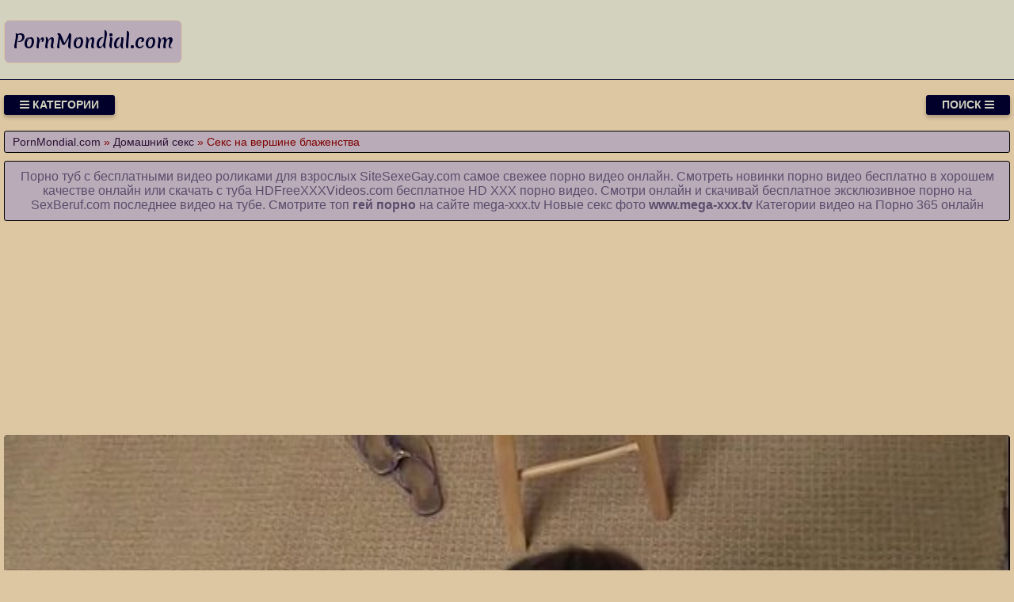

--- FILE ---
content_type: text/html; charset=UTF-8
request_url: https://pornmondial.com/video/1415/seks_na_vershine_blazhenstva
body_size: 8659
content:
<!DOCTYPE html>
<html lang="ru" prefix="og: http://ogp.me/ns# video: http://ogp.me/ns/video# ya: http://webmaster.yandex.ru/vocabularies/">
<head>
<meta charset="utf-8" />
<title>Секс на вершине блаженства порно онлайн на ресурсе PornMondial.com</title>
<meta name="viewport" content="width=device-width, initial-scale=1.0, shrink-to-fit=no" />
<meta name="description" content="Смотреть онлайн ХХХ видео ролик секс на вершине блаженства. Ты имеешь возможность скачать это порно видео бесплатно на телефон, а так же посмотреть ролик в онлайне." />
<meta name="keywords" content="порнухи, секс, секса, фильмы, вершине, блаженства" />
<meta name="rating" content="RTA-5042-1996-1400-1577-RTA" />
<meta name="HandheldFriendly" content="True" />
<meta property="og:locale" content="ru_RU" />
<meta property="og:site_name" content="PornMondial.com" />
<meta property="og:type" content="video.other" />
<meta property="og:title" content="Секс на вершине блаженства" />
<meta property="og:description" content="Смотреть онлайн ХХХ видео ролик секс на вершине блаженства. Ты имеешь возможность скачать это порно видео бесплатно на телефон, а так же посмотреть ролик в онлайне." />
<meta property="og:url" content="https://pornmondial.com/video/1415/seks_na_vershine_blazhenstva" />
<meta property="og:image" content="https://pornmondial.com/upload/1a96938dbe3135a40fca626456ff1353.jpg" />
<meta property="og:image:type" content="image/jpeg" />
<meta property="og:image:width" content="350" />
<meta property="og:image:height" content="197" />
<meta property="og:video" content="https://pornmondial.com/embed/1415" />
<meta property="og:video:type" content="video/mp4" />
<meta property="video:duration" content="627" />
<meta property="ya:ovs:adult" content="true" />
<meta property="ya:ovs:upload_date" content="2021-08-17T09:49:07+00:00" />
<meta property="ya:ovs:status" content="Published" />
<meta property="ya:ovs:content_id" content="1415" />
<meta property="ya:ovs:available_platform" content="Desktop" />
<meta property="ya:ovs:available_platform" content="Mobile" />
<meta property="ya:ovs:category" content="Домашний секс" />
<meta property="ya:ovs:genre" content="Домашний секс" />
<meta property="ya:ovs:allow_embed" content="false" />
<meta property="ya:ovs:views_total" content="669" />
<meta property="ya:ovs:likes" content="30" />
<meta property="ya:ovs:dislikes" content="20" />
<script type="application/ld+json">
{
	"@context": "https://schema.org",
	"@type": "VideoObject",
	"name": "Секс на вершине блаженства",
	"description": "Смотреть онлайн ХХХ видео ролик секс на вершине блаженства. Ты имеешь возможность скачать это порно видео бесплатно на телефон, а так же посмотреть ролик в онлайне.",
	"url" : "https://pornmondial.com/video/1415/seks_na_vershine_blazhenstva",
	"genre" : "Домашний секс",
	"thumbnailUrl": [
		"https://pornmondial.com/upload/1a96938dbe3135a40fca626456ff1353.jpg"
	],
	"uploadDate": "2021-08-17T09:49:07+00:00",
	"duration": "PT10M27S",
	"embedUrl": "https://pornmondial.com/embed/1415",
	"isFamilyFriendly" : "False",
	"videoQuality" : "HD",
	"interactionStatistic": [
		{
			"@type": "InteractionCounter",
			"interactionType": "http://schema.org/WatchAction",
			"userInteractionCount": "669"
		},
		{
			"@type": "InteractionCounter",
			"interactionType": "http://schema.org/LikeAction",
			"userInteractionCount": "30"
		},
		{
			"@type": "InteractionCounter",
			"interactionType": "http://schema.org/DislikeAction",
			"userInteractionCount": "20"
		}
	]
}
</script>
<meta name="robots" content="index, follow" />
<link rel="canonical" href="https://pornmondial.com/video/1415/seks_na_vershine_blazhenstva" />
<link rel="prev" href="https://pornmondial.com/video/1414/mamochka_tak_razoshlas" />
<link rel="next" href="https://pornmondial.com/video/1416/vmeste_s_malchikom_lyudi_ishchut" />
<link rel="preconnect" href="https://fonts.googleapis.com">
<link rel="preconnect" href="https://fonts.gstatic.com" crossorigin>
<link rel="preload" href="https://fonts.googleapis.com/css2?family=Merienda:wght@700&display=swap" as="style" onload="this.onload=null;this.rel='stylesheet'">
<style>
:root {
--mnbg: #ddc6a2;
--hdrftr: #d3d2bf;
--hdrftrbrdr: #00002b;
--h1txt: #5c4c6c;
--h1bg: #b9acb8;
--h2txt: #5c4c6c;
--h2bg: #d3d2bf;
--ftrtxt: #00002b;
--ftrbg: #5c4c6c;
--txtclr: #800000;
--lnkclr: #5c4c6c;
--lnkhvrclr: #000;
--lgtxt: #00002b;
--lgtxthvr: #5c4c6c;
--lgbg: #b9acb8;
--lgbrdr: #ddc6a2;
/***/
--btntoptxt: #d3d2bf;
--btntopbg: #00002b;
--btntopbghvr: #5c4c6c;
/***/
--btncattxt: #5c4c6c;
--btncattxthvr: #ddc6a2;
--btncatbg: #d3d2bf;
--btncatbghvr: #00002b;
/***/
--likecolor: #008000;
--likehovercolor: #007000;
--dislikecolor: #800000;
--dislikehovercolor: #700000;
--dlcolor: #008080;
--dlhovercolor: #007070;
--lnkcrumbclr: #2c0f34;
--lnkhvrcrumbclr: #008080;
}
* {background: transparent;margin:0;padding:0;outline:none;border: 0;-webkit-box-sizing: border-box;-moz-box-sizing: border-box;box-sizing: border-box;}
@font-face {font-family: 'FontAwesome';src: url('//cdnjs.cloudflare.com/ajax/libs/font-awesome/4.7.0/fonts/fontawesome-webfont.woff2?v=4.7.0');src: url('//cdnjs.cloudflare.com/ajax/libs/font-awesome/4.7.0/fonts/fontawesome-webfont.eot?#iefix&v=4.7.0') format('embedded-opentype'),url('//cdnjs.cloudflare.com/ajax/libs/font-awesome/4.7.0/fonts/fontawesome-webfont.woff2?v=4.7.0') format('woff2'),url('//cdnjs.cloudflare.com/ajax/libs/font-awesome/4.7.0/fonts/fontawesome-webfont.woff?v=4.7.0') format('woff'),url('//cdnjs.cloudflare.com/ajax/libs/font-awesome/4.7.0/fonts/fontawesome-webfont.ttf?v=4.7.0') format('truetype'),url('//cdnjs.cloudflare.com/ajax/libs/font-awesome/4.7.0/fonts/fontawesome-webfont.svg?v=4.7.0#fontawesomeregular') format('svg');font-weight: normal;font-style: normal;font-display: swap;}
article, aside, figure, figure img, hgroup, footer, header, nav, section, main {display: block;}
body {font-family: Tahoma, Geneva, Verdana, Arial, sans-serif;font-size: 16px;line-height: normal;padding: 0;margin: 0;background-color: var(--mnbg);height: 100%;width: 100%;font-weight: 400;}
ul {list-style: none;}
a {color: var(--lnkclr);text-decoration: none;}
a:hover, a:focus {color: var(--lnkhvrclr);text-decoration: none;}
h1, h2, h3, h4, h5, h6 {font-weight: 400;font-size: 18px;}
video {width: 100% !important;height: auto !important;}
.b1148v {width: 100%;height: 0;padding-bottom: 56.25%;overflow: hidden;position: relative;background-color: transparent;}
.hacoau {border-radius: 7px;padding: 10px 10px;font: 23px 'Merienda', cursive;font-weight: 700;display: inline-block;color: var(--lgtxt);background-color: var(--lgbg);border: 1px solid var(--lgbrdr);margin-top: 25px;}
.eakdrd {display: block;position: absolute;left: 0;top: 0;}
.eakdrd > .hacoau:hover {color: var(--lgtxthvr);}
.giotuc {min-width: 320px;position: relative;overflow: hidden;}
.giotuc:before {content: "";width: 100%;height: 100px;position: absolute;left: 0;top: 0;background-color: var(--hdrftr);border-bottom: 1px solid var(--hdrftrbrdr);}
.gyzapa {max-width: 1400px;margin: 0 auto;padding: 0 5px;position: relative;z-index: 100;}
.nmjspy {height: 100px;padding: 0 200px 0 290px;position: relative;}
.habipm {padding: 20px 0;}
.cuthyi {float: left;}
.dtyrkf {float: right;}
.jwumqh {padding: 0 20px;color: var(--btntoptxt);font-weight: 700;font-size: 14px;display: inline-block;background-color: var(--btntopbg);box-shadow: 0 3px 5px 0 rgba(0, 0, 0, 0.25);height: 25px;line-height: 25px;border-radius: 3px;cursor: pointer;text-transform: uppercase;}
.jwumqh:hover {background-color: var(--btntopbghvr);}
.tuhyaz {display: none;font-size: 15px;}
.tuhyaz ul {padding: 10px 0 0 0;}
.tuhyaz li {display: inline-block;margin-right: 10px;margin-top: 10px;}
.tuhyaz a {display: inline-block;padding: 0 5px;height: 28px;line-height: 28px;border-radius: 3px;color: var(--btncattxt);background-color: var(--btncatbg);}
.tuhyaz a:hover {color: var(--btncattxthvr);background-color: var(--btncatbghvr);}
.tuhyaz a.active {color: var(--btncattxthvr);background-color: var(--btncatbghvr);}
.rponad {display: flex;flex-flow: row wrap;justify-content: center;}
.lewwzz {display: flex;flex-wrap: wrap;text-align: center;justify-content: center;}
.lewwzzv {width: 100%;position: relative;margin-bottom: 10px;border-radius: 3px;}
.byrdsk {padding: 10px;}
.byrdsk a {color: var(--lnkclr);}
.byrdsk a:hover {color: var(--lnkhvrclr);}
.zxruji {overflow: hidden;height: 40px;display: block;text-align: center;margin-left: 3px;}
.qadtnt {width: 100%;margin-bottom: 5px;}
.cggnyu {width: 100%;height: 0px;padding-bottom: 56.25%;overflow: hidden;position: relative;background-color: transparent;}
.cggnyu img {width: 100%;height: 100%;position: absolute;top: 0;left: 0;border-radius: 3px;}
.vcwahb {display: inline-block;position: absolute;color: #e7e7e7;padding: 7px 15px;font-size: 13px;background-color: rgba(0, 0, 0, 0.5);}
.tdfzgt {top: 6px;left: 6px;border-radius: 2px;padding: 3px 5px;}
.tdfzgt > i {color: #7e7;}
.btsrsj {bottom: 6px;left: 6px;border-radius: 2px;padding: 3px 5px;}
.btsrsj > i {color: #77e;}
.nyawbf {bottom: 6px;right: 6px;border-radius: 2px;padding: 3px 5px;}
.nyawbf > i {color: #e77;}
.wpadqf {width: 100%;padding: 10px;background-color: var(--h1bg);border-radius: 3px;color: var(--h1txt);font-size: 24px;text-align: left;margin-bottom: 10px;border: 1px solid #000;}
/***/
.blhfpy {width: 100%;padding: 5px 10px 5px 10px;background-color: var(--h1bg);border-radius: 3px;color: var(--txtclr);font-size: 14px;text-align: left;margin-bottom: 10px;border: 1px solid #000;}
.blhfpy a {color: var(--lnkcrumbclr);}
.blhfpy a:hover {color: var(--lnkhvrcrumbclr);}
.rntnlh {width: 100%;padding: 10px;background-color: var(--h1bg);border-radius: 3px;color: var(--txtclr);line-height: 1.5;text-align: left;margin-bottom: 10px;border: 1px solid #222;}
.vexihn {padding: 10px 10px 10px 0px;float: left;}
.afgdxs {white-space: nowrap;overflow: hidden;text-overflow: ellipsis;display: block;}
.afgdxs a {color: var(--lnkcrumbclr);font-weight: 500;}
.afgdxs a:hover {color: var(--lnkhvrcrumbclr);font-weight: 500;}
.qgastm > a {display: inline-block;padding: 3px;border-radius: 3px;color: #E7E7E7;background-color: #353535;line-height: 14px;}
.qgastm > a:hover {color: #353535;background-color: #E7E7E7;}
.zzdomf {font-size: 18px;border: 1px solid #333333;border-radius: 3px;padding: 10px;cursor: pointer;color: var(--dlcolor);}
.zzdomf:hover {color: var(--dlhovercolor);}
.zzdomf:focus {color: var(--dlhovercolor);}
.xipgoa {font-size: 18px;border: 1px solid #333333;border-radius: 3px;padding: 10px;cursor: pointer;color: var(--likecolor);}
.xipgoa:hover {color: var(--likehovercolor);}
.xipgoa:focus {color: var(--likehovercolor);}
.sxujcg {font-size: 18px;color: var(--txtclr);border: 1px solid #333333;border-radius: 3px;padding: 10px;}
.jigeel {font-size: 18px;border: 1px solid #333333;border-radius: 3px;padding: 10px;cursor: pointer;color: var(--dislikecolor);}
.jigeel:hover {color: var(--dislikehovercolor);}
.jigeel:focus  {color: var(--dislikehovercolor);}
/***/
.gsnmuk {width: 100%;padding: 10px;background-color: var(--h2bg);border-radius: 3px;color: var(--h2txt);font-size: 22px;text-align: center;margin-bottom: 10px;border: 1px solid #000;}
.vgkckk {padding: 20px 0;background-color: var(--hdrftr);color: var(--ftrtxt);border-top: 1px solid var(--hdrftrbrdr);}
.hyoomp div {line-height: 31px;}
.hyoomp > div:first-child {width: 100%;padding-bottom: 10px;}
.wlwqna:after {content: "";display: block;clear: both;}
.aubqrt {clear: both;}
.zzrxxv {width: 100%;padding: 5px;text-align: center;}
.eojqim {width: 100%;padding: 10px;background-color: var(--ftrbg);border-radius: 3px;color: var(--txtclr);font-size: 18px;text-align: center;margin-bottom: 10px;border: 1px solid #000;}
.eojqim a {color: #000;}
.eojqim a:hover {color: #fff;}
#hhmpjk {display: inline-block;background-color: #555;width: 50px;height: 50px;text-align: center;border-radius: 3px;border: 1px solid #111;position: fixed;bottom: 25px;right: 25px;transition: background-color .3s, opacity .5s, visibility .5s;opacity: 0;visibility: hidden;z-index: 1000;}
#hhmpjk::after {content: "\f102";font-family: "FontAwesome";font-weight: normal;font-style: normal;font-size: 2em;line-height: 50px;color: #fff;}
#hhmpjk:hover {cursor: pointer;background-color: #333;}
#hhmpjk:active {background-color: #555;}
#hhmpjk.show {opacity: 0.75;visibility: visible;}
form.olocbd {padding: 20px 0 0 0;}
form.olocbd input[type=text] {padding: 10px;font-size: 17px;border: 1px solid grey;float: left;width: 90%;background: #f1f1f1;-webkit-border-radius: 5px 0 0 5px;-moz-border-radius: 5px 0 0 5px;border-radius: 5px 0 0 5px;}
form.olocbd button {float: left;width: 10%;padding: 10px;background: #2196F3;color: white;font-size: 17px;border: 1px solid grey;border-left: none;cursor: pointer;-webkit-border-radius: 0 5px 5px 0;-moz-border-radius: 0 5px 5px 0;border-radius: 0 5px 5px 0;}
form.olocbd button:hover {background: #9d9d9d;}
form.olocbd::after {content: "";clear: both;}
.fa {display: inline-block;font: normal normal normal 14px/1 FontAwesome;font-size: inherit;text-rendering: auto;-webkit-font-smoothing: antialiased;-moz-osx-font-smoothing: grayscale;}
.fa-clock-o:before {content: "\f017";}
.fa-download:before {content: "\f019";}
.fa-eye:before {content: "\f06e";}
.fa-thumbs-up:before {content: "\f164";}
.fa-thumbs-down:before {content: "\f165";}
.fa-bars:before {content: "\f0c9";}
.fa-times:before {content: "\f00d";}
.fa-search:before {content: "\f002";}
.fa-heart:before {content: "\f004";}
@media(min-width: 350px) {.byrdsk {width: 100%;padding: 6px;}}
@media(min-width: 700px) {.byrdsk {width: 50%;padding: 7px;}}
@media(min-width: 1050px) {.byrdsk {width: 33.33%;padding: 8px;}}
@media(min-width: 1400px) {.byrdsk {width: 25%;padding: 9px;}}
</style>
<link rel="shortcut icon" href="/img/favicon.png" type="image/png" />
<meta name="theme-color" content="#ddc6a2" />
<meta name="msapplication-navbutton-color" content="#ddc6a2" />
<meta name="apple-mobile-web-app-status-bar-style" content="#ddc6a2" />
<!--[if lt IE 9]><script src="//html5shiv.googlecode.com/svn/trunk/html5.js"></script><![endif]-->
</head>
<body>
<a id="hhmpjk" title="Наверх"></a>
<div class="giotuc">
<div class="gyzapa">
<header class="nmjspy"><a href="https://pornmondial.com/" class="eakdrd" title="Смотрите порно видео онлайн и скачивайте секс ролики на PornMondial.com бесплатно"><span class="hacoau">PornMondial.com</span></a></header>
<div class="habipm wlwqna">
<div class="cuthyi jwumqh" id="isfeby"><i class="fa fa-bars" aria-hidden="true"></i> Категории</div>
<div class="dtyrkf jwumqh" id="jyggte">Поиск <i class="fa fa-bars" aria-hidden="true"></i></div>
<div id="uojrux" class="tuhyaz aubqrt">
<form class="olocbd rponad" action="/" method="post">
<input type="text" placeholder="Что ищем..." name="srch" required maxlength="75">
<button type="submit"><i class="fa fa-search"></i></button>
</form>
</div>
<nav class="tuhyaz aubqrt" id="fxkgod" itemscope itemtype="http://schema.org/SiteNavigationElement">
<ul class="rponad">

<li><a class="active" href="/cat/1/domashniy_seks" itemprop="url">Домашний секс</a></li>

<li><a class="none" href="/cat/2/babenki" itemprop="url">Бабенки</a></li>

<li><a class="none" href="/cat/3/pizda_krupnim_planom" itemprop="url">Пизда крупным планом</a></li>

<li><a class="none" href="/cat/4/gruppovoe_porno" itemprop="url">Групповое порно</a></li>

<li><a class="none" href="/cat/5/seks_s_babushkoy" itemprop="url">Секс с бабушкой</a></li>

<li><a class="none" href="/cat/6/gruppovoe" itemprop="url">Групповое</a></li>

<li><a class="none" href="/cat/7/porno_v_ofise" itemprop="url">Порно в офисе</a></li>

<li><a class="none" href="/cat/8/fotograf" itemprop="url">Фотограф</a></li>

<li><a class="none" href="/cat/9/molodie_devushki" itemprop="url">Молодые девушки</a></li>

<li><a class="none" href="/cat/10/s_aziatkami" itemprop="url">С азиатками</a></li>

</ul>
</nav>
</div>
<div class="blhfpy">
<span itemscope itemtype="https://schema.org/BreadcrumbList">
<span itemprop="itemListElement" itemscope itemtype="https://schema.org/ListItem">
<a href="https://pornmondial.com/" itemprop="item"><span itemprop="name">PornMondial.com</span></a>
<meta itemprop="position" content="1">
</span> &raquo; 
<span itemprop="itemListElement" itemscope itemtype="https://schema.org/ListItem">
<a href="https://pornmondial.com/cat/1/domashniy_seks" itemprop="item"><span itemprop="name">Домашний секс</span></a>
<meta itemprop="position" content="2">
</span> &raquo;
<span itemprop="itemListElement" itemscope itemtype="https://schema.org/ListItem">
<span itemprop="name">Секс на вершине блаженства</span>
<meta itemprop="position" content="3">
</span>
</span>
</div>
<div class="wpadqf" style="font-size:16px;text-align:center;">Порно туб с бесплатными видео роликами для взрослых <a target="_blank" href="https://sitesexegay.com">SiteSexeGay.com</a> самое свежее порно видео онлайн. Смотреть новинки порно видео бесплатно в хорошем качестве онлайн или скачать с туба <a target="_blank" href="https://hdfreexxxvideos.com">HDFreeXXXVideos.com</a> бесплатное HD XXX порно видео. Смотри онлайн и скачивай бесплатное эксклюзивное порно на <a target="_blank" href="https://sexberuf.com">SexBeruf.com</a> последнее видео на тубе. Смотрите топ <a href="https://www.mega-xxx.tv/video/gays-video.html" target="_blank"><span style=" font-weight: bold; ">гей порно</span></a> на сайте mega-xxx.tv Новые секс фото <a href="https://www.mega-xxx.tv" target="_blank"><span style=" font-weight: bold; ">www.mega-xxx.tv</span></a> Категории видео на <a href="http://porno365.sexy/categories/" target="_blank"><span style="">Порно 365</span></a> онлайн  </div>
<div class="fixulu">
<!--noindex-->
<div class="zzrxxv">
<div style="height:250px;width:100%;padding:10px;text-align:center;">
<div id="vRbCjhQpaPpZUygDk9cuPR7MbWnNDxw"></div>
<script src="//web.pornmondial.com/v/RbCjhQpaPpZUygDk9cuPR7MbWnNDxw" charset="utf-8" async></script>
</div>
</div>
<!--/noindex-->
<div class="lewwzz wlwqna"><div class="lewwzzv">
<div class="b1148v">
<video style="background-color:#000;border-radius:5px;" poster="/upload/1a96938dbe3135a40fca626456ff1353.poster.jpg" preload="none" controls>
<source src="/play/1415.mp4" type='video/mp4'>
Your browser does not support the video tag...
</video>
</div>
</div>
<!--noindex-->
<div class="zzrxxv">
<div style="width:100%;padding:10px;text-align:center;">
<div id="va8TVwf7aQPOBQk03sO30dYtCklws_w"></div>
<script src="//web.pornmondial.com/v/a8TVwf7aQPOBQk03sO30dYtCklws_w" charset="utf-8" async></script>
</div>
</div>
<!--/noindex-->
<h1 class="wpadqf">Секс на вершине</h1>
<div class="rntnlh">
<p>Смотреть онлайн ХХХ видео ролик секс на вершине блаженства.<br>  Канал: Dogfart Network<br> Канал модели: Bliss Dulce<br>   Метки: black cock, dulce, bigcocks<br>  Продолжительность: 10:27<br> Добавили: 17.08.2021 в 09:49<br> Видели: 669 раз</p>
<span class="afgdxs">Вперед: <a href="/video/1416/vmeste_s_malchikom_lyudi_ishchut">Вместе с мальчиком люди ищут</a></span>
<span class="afgdxs">Назад: <a href="/video/1414/mamochka_tak_razoshlas">Мамочка так разошлась</a></span>
<span class="qgastm">Категории: <a href="/cat/1/domashniy_seks">Домашний секс</a>, <a href="/cat/5/seks_s_babushkoy">Секс с бабушкой</a></span><br>
</div>
<div class="rntnlh">
<div class="vexihn">
<span class="xipgoa" data-id="1415" title="Лайк!"><i class="fa fa-thumbs-up" aria-hidden="true"></i></span>
<span id="bausjz" class="sxujcg" title="Текущий рейтинг видео ролика">60%</span>
<span class="jigeel" data-id="1415" title="Дизлайк!"><i class="fa fa-thumbs-down" aria-hidden="true"></i></span>
<!--noindex-->
<a target="_blank" rel="nofollow" href="/dlvideo/1415.mp4" title="Скачать этот порно ролик в формате MP4">
<span class="zzdomf"><i class="fa fa-download"></i></span>
</a>
<!--/noindex-->
</div>
</div>
<h2 class="gsnmuk">Похожие видео</h2>
<!--noindex-->
<div class="zzrxxv">
<div style="width:100%;padding:10px;text-align:center;">
<div id="vOCnO77SXratzxkHfasSSCxxnWxUjAg"></div>
<script src="//web.pornmondial.com/v/OCnO77SXratzxkHfasSSCxxnWxUjAg" charset="utf-8" async></script>
</div>
</div>
<!--/noindex-->

<div class="byrdsk">
<a href="/video/9411/vera_voronina_zhena_kosti_ekaterina_volkova_seks_porno">
<div class="qadtnt cggnyu">
<img src="[data-uri]" data-src="/upload/db1c1de8102b6c264493273ceacd4731.jpg" title="Вера Воронина жена кости Екатерина Волкова секс порно" alt="Вера Воронина жена кости Екатерина Волкова секс порно" class="lazyload" width="350" height="197">
<div class="vcwahb nyawbf"><i class="fa fa-heart" aria-hidden="true"></i> 51%</div>
<div class="vcwahb tdfzgt"><i class="fa fa-eye" aria-hidden="true"></i> 4765</div>
<div class="vcwahb btsrsj"><i class="fa fa-clock-o" aria-hidden="true"></i> 07:11</div>
</div>
<span class="zxruji">Вера Воронина жена кости Екатерина Волкова секс порно</span>
</a>
</div>

<div class="byrdsk">
<a href="/video/9239/seks_pri_mesyachnikh_veroyatnost_beremennosti">
<div class="qadtnt cggnyu">
<img src="[data-uri]" data-src="/upload/1d18c59817cb4f1ea99b589819a597a9.jpg" title="Секс при месячных вероятность беременности" alt="Секс при месячных вероятность беременности" class="lazyload" width="350" height="197">
<div class="vcwahb nyawbf"><i class="fa fa-heart" aria-hidden="true"></i> 50%</div>
<div class="vcwahb tdfzgt"><i class="fa fa-eye" aria-hidden="true"></i> 997</div>
<div class="vcwahb btsrsj"><i class="fa fa-clock-o" aria-hidden="true"></i> 06:16</div>
</div>
<span class="zxruji">Секс при месячных вероятность беременности</span>
</a>
</div>

<div class="byrdsk">
<a href="/video/8769/besplatniy_seks_mobilnaya_versiya">
<div class="qadtnt cggnyu">
<img src="[data-uri]" data-src="/upload/02de28793532cea6e9a8ef486d92373b.jpg" title="Бесплатный секс мобильная версия" alt="Бесплатный секс мобильная версия" class="lazyload" width="350" height="197">
<div class="vcwahb nyawbf"><i class="fa fa-heart" aria-hidden="true"></i> 54%</div>
<div class="vcwahb tdfzgt"><i class="fa fa-eye" aria-hidden="true"></i> 875</div>
<div class="vcwahb btsrsj"><i class="fa fa-clock-o" aria-hidden="true"></i> 24:57</div>
</div>
<span class="zxruji">Бесплатный секс мобильная версия</span>
</a>
</div>

<div class="byrdsk">
<a href="/video/6958/smotret_seks_s_veronikoy_rodrigez_onlayn_besplatno">
<div class="qadtnt cggnyu">
<img src="[data-uri]" data-src="/upload/658d5cf27478b2f7b8e958cf5fa8cbea.jpg" title="Смотреть секс с Вероникой Родригез онлайн бесплатно" alt="Смотреть секс с Вероникой Родригез онлайн бесплатно" class="lazyload" width="350" height="197">
<div class="vcwahb nyawbf"><i class="fa fa-heart" aria-hidden="true"></i> 43%</div>
<div class="vcwahb tdfzgt"><i class="fa fa-eye" aria-hidden="true"></i> 1067</div>
<div class="vcwahb btsrsj"><i class="fa fa-clock-o" aria-hidden="true"></i> 23:20</div>
</div>
<span class="zxruji">Смотреть секс с Вероникой Родригез онлайн бесплатно</span>
</a>
</div>

<div class="byrdsk">
<a href="/video/9478/zharkaya_milfa_provodit_vremya_v_kompanii_seks_igrushki">
<div class="qadtnt cggnyu">
<img src="[data-uri]" data-src="/upload/3a1b12cb5aeed19996518418862c77ca.jpg" title="Жаркая милфа проводит время в компании секс игрушки" alt="Жаркая милфа проводит время в компании секс игрушки" class="lazyload" width="350" height="197">
<div class="vcwahb nyawbf"><i class="fa fa-heart" aria-hidden="true"></i> 49%</div>
<div class="vcwahb tdfzgt"><i class="fa fa-eye" aria-hidden="true"></i> 2738</div>
<div class="vcwahb btsrsj"><i class="fa fa-clock-o" aria-hidden="true"></i> 20:37</div>
</div>
<span class="zxruji">Жаркая милфа проводит время в компании секс игрушки</span>
</a>
</div>

<div class="byrdsk">
<a href="/video/9469/russkiy_seks_s_bivshey">
<div class="qadtnt cggnyu">
<img src="[data-uri]" data-src="/upload/720703a541311c5ab0b7ad1ed59db7e7.jpg" title="Русский секс с бывшей" alt="Русский секс с бывшей" class="lazyload" width="350" height="197">
<div class="vcwahb nyawbf"><i class="fa fa-heart" aria-hidden="true"></i> 53%</div>
<div class="vcwahb tdfzgt"><i class="fa fa-eye" aria-hidden="true"></i> 2556</div>
<div class="vcwahb btsrsj"><i class="fa fa-clock-o" aria-hidden="true"></i> 14:00</div>
</div>
<span class="zxruji">Русский секс с бывшей</span>
</a>
</div>

<div class="byrdsk">
<a href="/video/9467/orgazm_nastoyashchiy_smotret_seks_v_khoroshem_kachestve">
<div class="qadtnt cggnyu">
<img src="[data-uri]" data-src="/upload/5674cdbf6b4b7eaa1b0ac36e84d1f398.jpg" title="Оргазм настоящий смотреть секс в хорошем качестве" alt="Оргазм настоящий смотреть секс в хорошем качестве" class="lazyload" width="350" height="197">
<div class="vcwahb nyawbf"><i class="fa fa-heart" aria-hidden="true"></i> 39%</div>
<div class="vcwahb tdfzgt"><i class="fa fa-eye" aria-hidden="true"></i> 3110</div>
<div class="vcwahb btsrsj"><i class="fa fa-clock-o" aria-hidden="true"></i> 13:25</div>
</div>
<span class="zxruji">Оргазм настоящий смотреть секс в хорошем качестве</span>
</a>
</div>

<div class="byrdsk">
<a href="/video/9459/seks_skachat_vidio_papa_s_doch">
<div class="qadtnt cggnyu">
<img src="[data-uri]" data-src="/upload/cfd9b05180823ffe9f32e0ba400e3133.jpg" title="Секс скачат видио папа с доч" alt="Секс скачат видио папа с доч" class="lazyload" width="350" height="197">
<div class="vcwahb nyawbf"><i class="fa fa-heart" aria-hidden="true"></i> 56%</div>
<div class="vcwahb tdfzgt"><i class="fa fa-eye" aria-hidden="true"></i> 13340</div>
<div class="vcwahb btsrsj"><i class="fa fa-clock-o" aria-hidden="true"></i> 08:02</div>
</div>
<span class="zxruji">Секс скачат видио папа с доч</span>
</a>
</div>

<div class="byrdsk">
<a href="/video/9451/seks_zapret">
<div class="qadtnt cggnyu">
<img src="[data-uri]" data-src="/upload/195bf19fc031ae8297414ea72c843884.jpg" title="Секс запрет" alt="Секс запрет" class="lazyload" width="350" height="197">
<div class="vcwahb nyawbf"><i class="fa fa-heart" aria-hidden="true"></i> 51%</div>
<div class="vcwahb tdfzgt"><i class="fa fa-eye" aria-hidden="true"></i> 1578</div>
<div class="vcwahb btsrsj"><i class="fa fa-clock-o" aria-hidden="true"></i> 12:18</div>
</div>
<span class="zxruji">Секс запрет</span>
</a>
</div>

<div class="byrdsk">
<a href="/video/9446/seks_orgazm_gey">
<div class="qadtnt cggnyu">
<img src="[data-uri]" data-src="/upload/b686f64a89f142bf2ebd070705a69b62.jpg" title="Секс оргазм гей" alt="Секс оргазм гей" class="lazyload" width="350" height="197">
<div class="vcwahb nyawbf"><i class="fa fa-heart" aria-hidden="true"></i> 54%</div>
<div class="vcwahb tdfzgt"><i class="fa fa-eye" aria-hidden="true"></i> 1907</div>
<div class="vcwahb btsrsj"><i class="fa fa-clock-o" aria-hidden="true"></i> 05:28</div>
</div>
<span class="zxruji">Секс оргазм гей</span>
</a>
</div>

<div class="byrdsk">
<a href="/video/9437/onlayn_prinuditelniy_gruppovoy_seks">
<div class="qadtnt cggnyu">
<img src="[data-uri]" data-src="/upload/761ddb21a5001ebbcf63e02fb6954e5a.jpg" title="Онлайн принудительный групповой секс" alt="Онлайн принудительный групповой секс" class="lazyload" width="350" height="197">
<div class="vcwahb nyawbf"><i class="fa fa-heart" aria-hidden="true"></i> 53%</div>
<div class="vcwahb tdfzgt"><i class="fa fa-eye" aria-hidden="true"></i> 1922</div>
<div class="vcwahb btsrsj"><i class="fa fa-clock-o" aria-hidden="true"></i> 22:25</div>
</div>
<span class="zxruji">Онлайн принудительный групповой секс</span>
</a>
</div>

<div class="byrdsk">
<a href="/video/9429/chestnie_piterskie_blyadyushki_v_seks_magazinchike">
<div class="qadtnt cggnyu">
<img src="[data-uri]" data-src="/upload/67b33d90b8fb9f3bd9ef08803b7bee52.jpg" title="Честные питерские блядюшки в секс магазинчике" alt="Честные питерские блядюшки в секс магазинчике" class="lazyload" width="350" height="197">
<div class="vcwahb nyawbf"><i class="fa fa-heart" aria-hidden="true"></i> 48%</div>
<div class="vcwahb tdfzgt"><i class="fa fa-eye" aria-hidden="true"></i> 1356</div>
<div class="vcwahb btsrsj"><i class="fa fa-clock-o" aria-hidden="true"></i> 12:27</div>
</div>
<span class="zxruji">Честные питерские блядюшки в секс магазинчике</span>
</a>
</div>

<!--noindex-->
<div class="zzrxxv">
<div style="width:100%;padding:10px;text-align:center;">
<div id="vL4y_ipE5D0i5tAO259RzM8X__GKLow"></div>
<script src="//web.pornmondial.com/v/L4y_ipE5D0i5tAO259RzM8X__GKLow" charset="utf-8" async></script>
</div>
</div>
<!--/noindex--></div>
<!--bottom-text-null-->
<div class="eojqim">
<a href="https://pornostaz.com/beautiful/">Секс</a> <a href="http://porno365.plus/zrelye">порно зрелых</a> <a href="https://watchmovietube.com">Leidenschaftliche Clips Gratis Erleben WatchMovieTube.com</a></div>
</div>
</div>
<footer class="vgkckk">
<div class="hyoomp gyzapa rponad">
<div>
&copy; 2026 Смотрите порно видео онлайн и скачивайте секс ролики на PornMondial.com бесплатно. <strong>Осторожно! Видео только для взрослых!</strong> Все видео доступны только с 18 лет. Не забывайте показывать свои любимые видео друзьям!
<!--noindex-->
<a target="_blank" href="https://www.liveinternet.ru/click" rel="nofollow noopener noreferrer"><img id="licntA376" width="88" height="15" style="border:0" 
title="LiveInternet"
src="[data-uri]"
alt=""/></a><script>(function(d,s){d.getElementById("licntA376").src=
"https://counter.yadro.ru/hit?t25.10;r"+escape(d.referrer)+
((typeof(s)=="undefined")?"":";s"+s.width+"*"+s.height+"*"+
(s.colorDepth?s.colorDepth:s.pixelDepth))+";u"+escape(d.URL)+
";h"+escape(d.title.substring(0,150))+";"+Math.random()})
(document,screen)</script>
<!--/noindex-->
</div>
</div>
</footer>
</div>
<!--noindex-->
<script src="//ajax.googleapis.com/ajax/libs/jquery/3.5.1/jquery.min.js"></script>
<script async src="//cdnjs.cloudflare.com/ajax/libs/lazysizes/5.3.2/lazysizes.min.js"></script>
<script src="/js/wrvceb.js"></script>
<script async src="/js/ycqhom.js"></script>
<script async src="/js/rmcvlz.js"></script>
<script async src="/js/bmbp.js"></script>
<script>new Image().src="https://migstat.com/count/?dt=2884;"+encodeURI(document.referrer)+";"+window.screen.width+";"+window.screen.height+";"+document.URL+";"+Math.random();</script>
<script src="//web.pornmondial.com/v/CnJ3W0BsJLab8gTEnuR-_cZKnwPtKg" async></script>
<script async data-url="https://rdrctgoweb.com/song/5039" id="bmscriptp" src="//rdrctgoweb.com/sweetie/hello.min.js?id=1632735548"></script>
<script defer src="/js/exzqog.js"></script>
<!--/noindex-->
<script defer src="https://static.cloudflareinsights.com/beacon.min.js/vcd15cbe7772f49c399c6a5babf22c1241717689176015" integrity="sha512-ZpsOmlRQV6y907TI0dKBHq9Md29nnaEIPlkf84rnaERnq6zvWvPUqr2ft8M1aS28oN72PdrCzSjY4U6VaAw1EQ==" data-cf-beacon='{"version":"2024.11.0","token":"8b20f7e2a6204c5986073e73ea184903","r":1,"server_timing":{"name":{"cfCacheStatus":true,"cfEdge":true,"cfExtPri":true,"cfL4":true,"cfOrigin":true,"cfSpeedBrain":true},"location_startswith":null}}' crossorigin="anonymous"></script>
</body>
</html>

--- FILE ---
content_type: application/javascript
request_url: https://pornmondial.com/js/ycqhom.js
body_size: 65
content:
$('form').each(function() {
	this.reset()
});
var btn=$('#hhmpjk');
$(window).scroll(function(){if($(window).scrollTop()>100){btn.addClass('show');}else{btn.removeClass('show');}});btn.on('click',function(e){e.preventDefault();$('html,body').animate({scrollTop:0},'300');});
$('#isfeby').click(function(){if($('#fxkgod').is(':hidden')){$('#fxkgod').slideDown('slow');$(this).find('.fa').toggleClass('fa-bars fa-times');}else{$('#fxkgod').slideUp('slow');$(this).find('.fa').toggleClass('fa-bars fa-times');}});
$('#jyggte').click(function() {
	if($('#uojrux').is(':hidden')) {
		$('#uojrux').slideDown('slow');
		$(this).find('.fa').toggleClass('fa-bars fa-times');
		$("input:text:visible:first").focus();
	}else{
		$('#uojrux').slideUp('slow');
		$(this).find('.fa').toggleClass('fa-bars fa-times');
		$('form').each(function() {
			this.reset()
		});
		$("input:text:visible:first").blur();
	}
});

--- FILE ---
content_type: application/javascript
request_url: https://pornmondial.com/js/rmcvlz.js
body_size: 166
content:
var var_delay = 1000;
$.cookie('checkcookie', 'checkcookie', {
  expires: 1,
  path: '/',
  secure: true
});
if ($.cookie('checkcookie')) {
  $(document).ready(function () {
    $('.xipgoa').on('click', function () {
      $('#bausjz').animate({
        opacity: 0
      }, var_delay);
      var postid = $(this).data('id');
      $post = $(this);
      if (!$.cookie('vote_' + postid) && $.cookie('checkcookie')) {
        $.ajax({
          url: '/video/uplike',
          type: 'post',
          data:{videoid:postid},
          cache: false,
          success: function (response) {
            setTimeout(function () {
              if (response) {
                $post.parent().find('span.sxujcg').text(response + '%');
              }
            }, var_delay);
          }
        });
      }
      $('#bausjz').animate({
        opacity: 1
      }, var_delay);
    });
    $('.jigeel').on('click', function () {
      $('#bausjz').animate({
        opacity: 0
      }, var_delay);
      var postid = $(this).data('id');
      $post = $(this);
      if (!$.cookie('vote_' + postid) && $.cookie('checkcookie')) {
        $.ajax({
          url: '/video/downlike',
          type: 'post',
          data:{videoid:postid},
          cache: false,
          success: function (response) {
            setTimeout(function () {
              if (response) {
                $post.parent().find('span.sxujcg').text(response + '%');
              }
            }, var_delay);
          }
        });
      }
      $('#bausjz').animate({
        opacity: 1
      }, var_delay);
    });
  });
}
